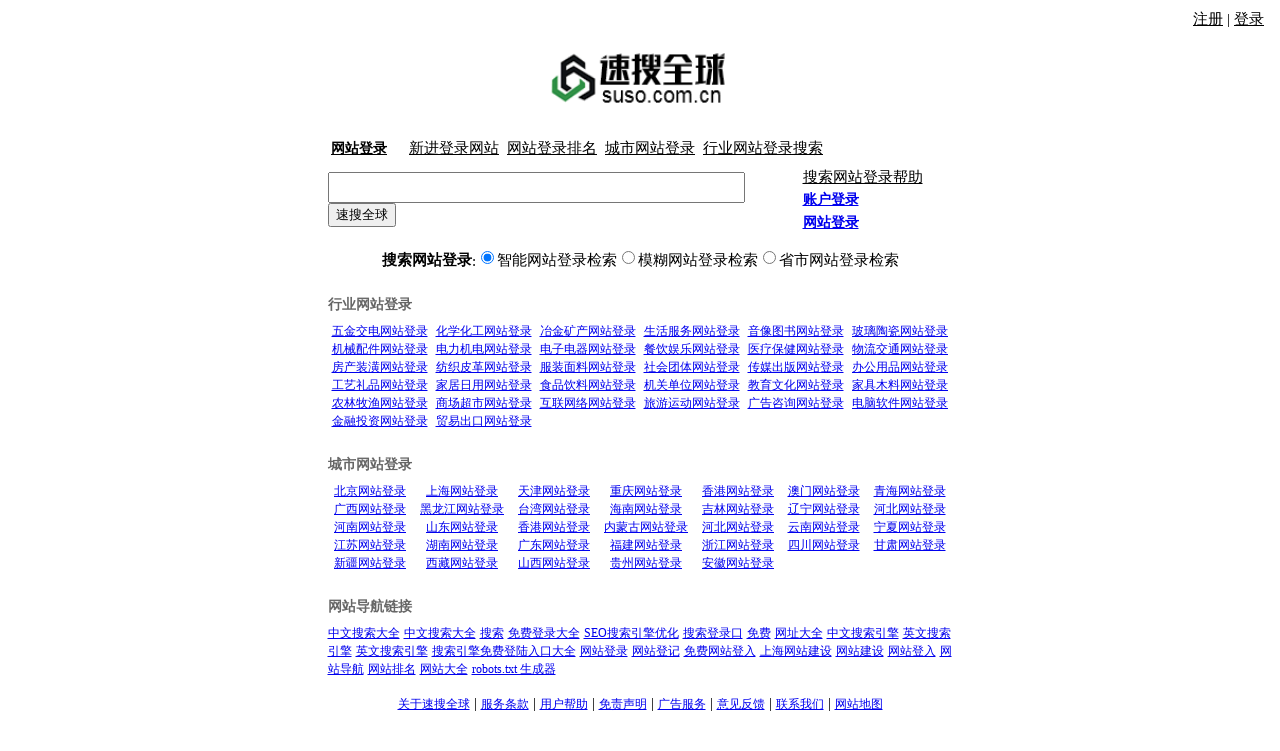

--- FILE ---
content_type: text/html; charset=UTF-8
request_url: http://www.suso.com.cn/s.asp?search=%B5%E7%D7%D3%B5%E7%C6%F7&submit=%BF%AA%CA%BC%CB%D1%CB%F7&mode=anywords
body_size: 6414
content:
<!DOCTYPE html>
<html lang="zh-cn">
<head>
    <meta name="viewport" content="width=device-width, initial-scale=1.0">
    <title>速搜全球是专业免费网站排名_网站大全_网站导航_网站登记_网站登入口的搜索网站</title>
    <meta name="keywords" content="速搜全球, SuSo.com.cn, 网站排名, 网站大全, 网站导航, 网站登记, 网站登入口, 免费网站收录, 搜索引擎, 在线资源目录!">
    <meta name="description" content="速搜全球SuSo.com.cn是专业的免费网站服务平台，提供网站排名、网站大全、网站导航及网站登记等服务。无论您是寻找热门网站，还是希望将自己的网站加入我们的数据库，我们都能满足您的需求。通过速搜全球，轻松发现和分享网络上的优质资源。立即注册并提交您的网站，让更多人找到您！!">
    <meta charset="UTF-8">
    <meta http-equiv="Content-Type" content="text/html; charset=utf-8"/>
    <style>
        body, p, .h {
            font-family: "arial", "sans-serif";
            font-size: 14.8px;
        }

        .h {
            font-size: 20px;
        }

        .q {
            color: #000000;
            font-size: 14.8px;
            font-family: "Tahoma"
        }

        input {
            height: 25px;
        }

        td {
            font-family: "Tahoma";
            font-size: 14.8px;
        }

        a {
            font-family: Tahoma;
            font-size: 12px;
            line-height: 150%;
        }

        sup {
            color: red;
            font-size: 11px;
        }

        h2 {
            font-size: 14px;
            line-height: 35px;
            color: #666666;
            margin: 0px;
            padding: 0px;
        }

        h1 {
            font-size: 14px;
            line-height: 23px;
            margin: 0px;
            padding: 0px;
        }
        @media(max-width:992px){
            #AutoNumber1 > tbody > tr:nth-child(2) > td:nth-child(1){
                display: flex;
                align-items: center;
                justify-content: center;
                width:100%;
            }
            #AutoNumber1 > tbody > tr:nth-child(2) > td:nth-child(1) > input[type=text]{width:260px;}
            body > div > form > table > tbody > tr:nth-child(3) > td > table > tbody > tr > td:nth-child(2){width:100%;}
            body > div > form > table > tbody > tr:nth-child(3) > td > table > tbody > tr{display: flex;}
            #AutoNumber1 > tbody > tr:nth-child(2) > td:nth-child(2){width:100%;display: flex}
            #AutoNumber1 > tbody > tr:nth-child(2) > td:nth-child(2)>a{margin-right:10px;}

        }
        @media(max-width:992px){
            table,div{width:100% !important;}
            #AutoNumber1 > tbody > tr:nth-child(2){display:flex;flex-direction:column;}
            body > div > form > table > tbody > tr:nth-child(6) > td > div{
                padding:0 !important;
            }
            body > div > form > table > tbody > tr:nth-child(5) > td{ justify-content: center;align-items: flex-end;flex-wrap: wrap; height: auto;}
        }
    </style>
</head>
<body bgcolor="#FFFFFF">
<div style="width: 100%" border="0" cellspacing="0" cellpadding="0">
    <form method="post" name="frmInterSearch" onSubmit="return CheckForm();" class="layui-form">
        <td align="center" height="300">
            <table cellpadding="0" cellspacing="0" width="100%" style="border-collapse: collapse" bordercolor="#111111"
                   height="67" border="0">
                <tr>
                    <td align="right" valign="middle">
                        <a href="/register.html" class="q">注册</a>
                        |
                        <a href="/login.html" class="q">登录</a>
                        &nbsp;

                    </td>
                </tr>
                <tr>
                    <td height="102" align="center" width="100%" valign="middle"><a href="http://www.suso.com.cn"> </a>
                        <a href="http://www.suso.com.cn">
                            <img border="0" src="/static/images/title.gif" width="182" height="55"
                                 alt="搜索排名,免费搜索,免费,">
                        </a>
                    </td>
                </tr>
                <tr>
                    <td height="33" align="center" valign="middle" width="100%">
                        <table width="624" border="0">
                            <tr>
                                <td width="74">
                                    <a href="/link.html" class="q">
                                        <h1>网站登录</h1>
                                    </a>
                                </td>
                                <td width="540">
                                    <a href="/listnews.html" title="-搜索排名,免费搜索" class="q">新进登录网站</a>&nbsp;
                                    <a href="/listorder.html" title="排名-搜索排名,免费搜索" class="q">网站登录排名</a>&nbsp;
                                    <a href="/suso/map.html" title="地域分类-,免费地域搜索" class="q">城市网站登录</a>&nbsp;
                                    <a href="/list.html" class="q">行业网站登录搜索</a>
                                </td>
                            </tr>
                        </table>
                    </td>
                </tr>
                <tr>
                    <td align="center" width="100%" valign="middle">
                        <table id="AutoNumber1" style="BORDER-COLLAPSE: collapse" bordercolor="#111111" height="36"
                               cellspacing="0" cellpadding="0" border="0" align="center" width="625">
                            <tr>
                                <td height="1" colspan="2"></td>
                            </tr>
                            <tr>
                                <td width="475" height="45" class="italic">
                                    <input type="text" maxlength="326" size="50" value="" name="search">
                                    <button type="submit" lay-submit lay-filter="search-form">速搜全球</button>
                                </td>
                                <td width="150" height="45" class="italic">
                                    <a href="/suso/help.html" title="搜索帮助-免费地域搜索,免费"
                                       class="q">搜索网站登录帮助
                                    </a>
                                    <a href="/login.html">
                                        <h1>账户登录</h1>
                                    </a>
                                    <a href="/link.html">
                                        <h1>网站登录</h1>
                                    </a>
                                </td>
                            </tr>
                        </table>
                    </td>
                </tr>
                <tr>
                    <div>
                        <td height="36" align="center" width="100%" valign="middle"
                            style="display: flex;justify-content: center;align-items: flex-end;">
                            <strong>搜索网站登录</strong>:
                            <input type="radio" name="mode" value="allwords" CHECKED>智能网站登录检索
                            <input type="radio" name="mode" value="anywords">模糊网站登录检索
                            <input type="radio" name="mode" value="area">省市网站登录检索
                        </td>
                    </div>
                </tr>
                <tr>
                    <td height="59" width="100%" valign="middle" align="center"><br>
                        <table width="625" height="97" border="0" cellpadding="0" cellspacing="0" class="text">
                            <tr>
                                <td colspan="6" height="16"><h2>行业网站登录</h2></td>
                            </tr>
                                                                                                                            <tr>
                                                                                <td height="16" align="center">
                                                                                            <a href="/list/五金交电.html">
                                                    五金交电网站登录
                                                </a>
                                                                                    </td>
                                                                                                                                                                            <td height="16" align="center">
                                                                                            <a href="/list/化学化工.html">
                                                    化学化工网站登录
                                                </a>
                                                                                    </td>
                                                                                                                                                                            <td height="16" align="center">
                                                                                            <a href="/list/冶金矿产.html">
                                                    冶金矿产网站登录
                                                </a>
                                                                                    </td>
                                                                                                                                                                            <td height="16" align="center">
                                                                                            <a href="/list/生活服务.html">
                                                    生活服务网站登录
                                                </a>
                                                                                    </td>
                                                                                                                                                                            <td height="16" align="center">
                                                                                            <a href="/list/音像图书.html">
                                                    音像图书网站登录
                                                </a>
                                                                                    </td>
                                                                                                                                                                            <td height="16" align="center">
                                                                                            <a href="/list/玻璃陶瓷.html">
                                                    玻璃陶瓷网站登录
                                                </a>
                                                                                    </td>
                                                                            </tr>
                                                                                                                                                                <tr>
                                                                                <td height="16" align="center">
                                                                                            <a href="/list/机械配件.html">
                                                    机械配件网站登录
                                                </a>
                                                                                    </td>
                                                                                                                                                                            <td height="16" align="center">
                                                                                            <a href="/list/电力机电.html">
                                                    电力机电网站登录
                                                </a>
                                                                                    </td>
                                                                                                                                                                            <td height="16" align="center">
                                                                                            <a href="/list/电子电器.html">
                                                    电子电器网站登录
                                                </a>
                                                                                    </td>
                                                                                                                                                                            <td height="16" align="center">
                                                                                            <a href="/list/餐饮娱乐.html">
                                                    餐饮娱乐网站登录
                                                </a>
                                                                                    </td>
                                                                                                                                                                            <td height="16" align="center">
                                                                                            <a href="/list/医疗保健.html">
                                                    医疗保健网站登录
                                                </a>
                                                                                    </td>
                                                                                                                                                                            <td height="16" align="center">
                                                                                            <a href="/list/物流交通.html">
                                                    物流交通网站登录
                                                </a>
                                                                                    </td>
                                                                            </tr>
                                                                                                                                                                <tr>
                                                                                <td height="16" align="center">
                                                                                            <a href="/list/房产装潢.html">
                                                    房产装潢网站登录
                                                </a>
                                                                                    </td>
                                                                                                                                                                            <td height="16" align="center">
                                                                                            <a href="/list/纺织皮革.html">
                                                    纺织皮革网站登录
                                                </a>
                                                                                    </td>
                                                                                                                                                                            <td height="16" align="center">
                                                                                            <a href="/list/服装面料.html">
                                                    服装面料网站登录
                                                </a>
                                                                                    </td>
                                                                                                                                                                            <td height="16" align="center">
                                                                                            <a href="/list/社会团体.html">
                                                    社会团体网站登录
                                                </a>
                                                                                    </td>
                                                                                                                                                                            <td height="16" align="center">
                                                                                            <a href="/list/传媒出版.html">
                                                    传媒出版网站登录
                                                </a>
                                                                                    </td>
                                                                                                                                                                            <td height="16" align="center">
                                                                                            <a href="/list/办公用品.html">
                                                    办公用品网站登录
                                                </a>
                                                                                    </td>
                                                                            </tr>
                                                                                                                                                                <tr>
                                                                                <td height="16" align="center">
                                                                                            <a href="/list/工艺礼品.html">
                                                    工艺礼品网站登录
                                                </a>
                                                                                    </td>
                                                                                                                                                                            <td height="16" align="center">
                                                                                            <a href="/list/家居日用.html">
                                                    家居日用网站登录
                                                </a>
                                                                                    </td>
                                                                                                                                                                            <td height="16" align="center">
                                                                                            <a href="/list/食品饮料.html">
                                                    食品饮料网站登录
                                                </a>
                                                                                    </td>
                                                                                                                                                                            <td height="16" align="center">
                                                                                            <a href="/list/机关单位.html">
                                                    机关单位网站登录
                                                </a>
                                                                                    </td>
                                                                                                                                                                            <td height="16" align="center">
                                                                                            <a href="/list/教育文化.html">
                                                    教育文化网站登录
                                                </a>
                                                                                    </td>
                                                                                                                                                                            <td height="16" align="center">
                                                                                            <a href="/list/家具木料.html">
                                                    家具木料网站登录
                                                </a>
                                                                                    </td>
                                                                            </tr>
                                                                                                                                                                <tr>
                                                                                <td height="16" align="center">
                                                                                            <a href="/list/农林牧渔.html">
                                                    农林牧渔网站登录
                                                </a>
                                                                                    </td>
                                                                                                                                                                            <td height="16" align="center">
                                                                                            <a href="/list/商场超市.html">
                                                    商场超市网站登录
                                                </a>
                                                                                    </td>
                                                                                                                                                                            <td height="16" align="center">
                                                                                            <a href="/list/互联网络.html">
                                                    互联网络网站登录
                                                </a>
                                                                                    </td>
                                                                                                                                                                            <td height="16" align="center">
                                                                                            <a href="/list/旅游运动.html">
                                                    旅游运动网站登录
                                                </a>
                                                                                    </td>
                                                                                                                                                                            <td height="16" align="center">
                                                                                            <a href="/list/广告咨询.html">
                                                    广告咨询网站登录
                                                </a>
                                                                                    </td>
                                                                                                                                                                            <td height="16" align="center">
                                                                                            <a href="/list/电脑软件.html">
                                                    电脑软件网站登录
                                                </a>
                                                                                    </td>
                                                                            </tr>
                                                                                                                                                                <tr>
                                                                                <td height="16" align="center">
                                                                                            <a href="/list/金融投资.html">
                                                    金融投资网站登录
                                                </a>
                                                                                    </td>
                                                                                                                                                                            <td height="16" align="center">
                                                                                            <a href="/list/贸易出口.html">
                                                    贸易出口网站登录
                                                </a>
                                                                                    </td>
                                                                            </tr>
                                                                                                                    </table>
                        <br>
                        <table width="625" border="0" align="center" cellpadding="0" cellspacing="0">
                            <tr>
                                <td colspan="7"><h2>城市网站登录</h2></td>
                            </tr>
                                                                                                                            <tr>
                                                                                <td height="16" align="center">
                                                                                            <a href="/list/北京.html">
                                                    北京网站登录
                                                </a>
                                                                                    </td>
                                                                                                                                                                            <td height="16" align="center">
                                                                                            <a href="/list/上海.html">
                                                    上海网站登录
                                                </a>
                                                                                    </td>
                                                                                                                                                                            <td height="16" align="center">
                                                                                            <a href="/list/天津.html">
                                                    天津网站登录
                                                </a>
                                                                                    </td>
                                                                                                                                                                            <td height="16" align="center">
                                                                                            <a href="/list/重庆.html">
                                                    重庆网站登录
                                                </a>
                                                                                    </td>
                                                                                                                                                                            <td height="16" align="center">
                                                                                            <a href="/list/香港.html">
                                                    香港网站登录
                                                </a>
                                                                                    </td>
                                                                                                                                                                            <td height="16" align="center">
                                                                                            <a href="/list/澳门.html">
                                                    澳门网站登录
                                                </a>
                                                                                    </td>
                                                                                                                                                                            <td height="16" align="center">
                                                                                            <a href="/list/青海.html">
                                                    青海网站登录
                                                </a>
                                                                                    </td>
                                                                            </tr>
                                                                                                                                                                <tr>
                                                                                <td height="16" align="center">
                                                                                            <a href="/list/广西.html">
                                                    广西网站登录
                                                </a>
                                                                                    </td>
                                                                                                                                                                            <td height="16" align="center">
                                                                                            <a href="/list/黑龙江.html">
                                                    黑龙江网站登录
                                                </a>
                                                                                    </td>
                                                                                                                                                                            <td height="16" align="center">
                                                                                            <a href="/list/台湾.html">
                                                    台湾网站登录
                                                </a>
                                                                                    </td>
                                                                                                                                                                            <td height="16" align="center">
                                                                                            <a href="/list/海南.html">
                                                    海南网站登录
                                                </a>
                                                                                    </td>
                                                                                                                                                                            <td height="16" align="center">
                                                                                            <a href="/list/吉林.html">
                                                    吉林网站登录
                                                </a>
                                                                                    </td>
                                                                                                                                                                            <td height="16" align="center">
                                                                                            <a href="/list/辽宁.html">
                                                    辽宁网站登录
                                                </a>
                                                                                    </td>
                                                                                                                                                                            <td height="16" align="center">
                                                                                            <a href="/list/河北.html">
                                                    河北网站登录
                                                </a>
                                                                                    </td>
                                                                            </tr>
                                                                                                                                                                <tr>
                                                                                <td height="16" align="center">
                                                                                            <a href="/list/河南.html">
                                                    河南网站登录
                                                </a>
                                                                                    </td>
                                                                                                                                                                            <td height="16" align="center">
                                                                                            <a href="/list/山东.html">
                                                    山东网站登录
                                                </a>
                                                                                    </td>
                                                                                                                                                                            <td height="16" align="center">
                                                                                            <a href="/list/香港.html">
                                                    香港网站登录
                                                </a>
                                                                                    </td>
                                                                                                                                                                            <td height="16" align="center">
                                                                                            <a href="/list/内蒙古.html">
                                                    内蒙古网站登录
                                                </a>
                                                                                    </td>
                                                                                                                                                                            <td height="16" align="center">
                                                                                            <a href="/list/河北.html">
                                                    河北网站登录
                                                </a>
                                                                                    </td>
                                                                                                                                                                            <td height="16" align="center">
                                                                                            <a href="/list/云南.html">
                                                    云南网站登录
                                                </a>
                                                                                    </td>
                                                                                                                                                                            <td height="16" align="center">
                                                                                            <a href="/list/宁夏.html">
                                                    宁夏网站登录
                                                </a>
                                                                                    </td>
                                                                            </tr>
                                                                                                                                                                <tr>
                                                                                <td height="16" align="center">
                                                                                            <a href="/list/江苏.html">
                                                    江苏网站登录
                                                </a>
                                                                                    </td>
                                                                                                                                                                            <td height="16" align="center">
                                                                                            <a href="/list/湖南.html">
                                                    湖南网站登录
                                                </a>
                                                                                    </td>
                                                                                                                                                                            <td height="16" align="center">
                                                                                            <a href="/list/广东.html">
                                                    广东网站登录
                                                </a>
                                                                                    </td>
                                                                                                                                                                            <td height="16" align="center">
                                                                                            <a href="/list/福建.html">
                                                    福建网站登录
                                                </a>
                                                                                    </td>
                                                                                                                                                                            <td height="16" align="center">
                                                                                            <a href="/list/浙江.html">
                                                    浙江网站登录
                                                </a>
                                                                                    </td>
                                                                                                                                                                            <td height="16" align="center">
                                                                                            <a href="/list/四川.html">
                                                    四川网站登录
                                                </a>
                                                                                    </td>
                                                                                                                                                                            <td height="16" align="center">
                                                                                            <a href="/list/甘肃.html">
                                                    甘肃网站登录
                                                </a>
                                                                                    </td>
                                                                            </tr>
                                                                                                                                                                <tr>
                                                                                <td height="16" align="center">
                                                                                            <a href="/list/新疆.html">
                                                    新疆网站登录
                                                </a>
                                                                                    </td>
                                                                                                                                                                            <td height="16" align="center">
                                                                                            <a href="/list/西藏.html">
                                                    西藏网站登录
                                                </a>
                                                                                    </td>
                                                                                                                                                                            <td height="16" align="center">
                                                                                            <a href="/list/山西.html">
                                                    山西网站登录
                                                </a>
                                                                                    </td>
                                                                                                                                                                            <td height="16" align="center">
                                                                                            <a href="/list/贵州.html">
                                                    贵州网站登录
                                                </a>
                                                                                    </td>
                                                                                                                                                                            <td height="16" align="center">
                                                                                            <a href="/list/安徽.html">
                                                    安徽网站登录
                                                </a>
                                                                                    </td>
                                                                            </tr>
                                                                                                                    </table>
                        <br>
                        <table width="625" border="0" cellpadding="0" cellspacing="0">
                            <tr>
                                <td><h2>网站导航链接</h2></td>
                            </tr>
                            <tr>
                                <td>
                                                                                                                        <a href="/" target="_blank">中文搜索大全</a>
                                                                                                                                                                <a href="/" target="_blank">中文搜索大全</a>
                                                                                                                                                                <a href="/" target="_blank">搜索</a>
                                                                                                                                                                <a href="/" target="_blank">免费登录大全</a>
                                                                                                                                                                <a href="/" target="_blank">SEO搜索引擎优化</a>
                                                                                                                                                                <a href="/link.html" target="_blank">搜索登录口</a>
                                                                                                                                                                <a href="/" target="_blank">免费</a>
                                                                                                                                                                <a href="/" target="_blank">网址大全</a>
                                                                                                                                                                <a href="/" target="_blank">中文搜索引擎</a>
                                                                                                                                                                <a href="http://www.okn.cn" target="_blank">英文搜索引擎</a>
                                                                                                                                                                <a href="/" target="_blank">英文搜索引擎</a>
                                                                                                                                                                <a href="http://www.suso.com.cn" target="_blank">搜索引擎免费登陆入口大全</a>
                                                                                                                                                                <a href="/" target="_blank">网站登录</a>
                                                                                                                                                                <a href="/" target="_blank">网站登记</a>
                                                                                                                                                                <a href="http://www.okn.cn" target="_blank">免费网站登入</a>
                                                                                                                                                                <a href="http://www.okn.cn" target="_blank">上海网站建设</a>
                                                                                                                                                                <a href="/" target="_blank">网站建设</a>
                                                                                                                                                                <a href="/" target="_blank">网站登入</a>
                                                                                                                                                                <a href="/" target="_blank">网站导航</a>
                                                                                                                                                                <a href="/" target="_blank">网站排名</a>
                                                                                                                                                                <a href="/" target="_blank">网站大全</a>
                                                                                                                                                                <a href="http://suso.com.cn/robots.htm" target="_blank">robots.txt 生成器</a>
                                                                                                            </td>
                            </tr>
                        </table>
                        <br>
                        <div style="border:#e0e0e0 0px solid;padding:0 10px;width:550px;clear:both">
                            <a href="/suso/about.html">关于速搜全球</a> |
                            <a href="/suso/agreement.html">服务条款</a> |
                            <a href="/suso/help.html">用户帮助</a> |
                            <a href="/suso/duty.html">免责声明</a> |
                            <a href="/suso/guanggao.html">广告服务</a> |
                            <a href="/suso/feedback.html">意见反馈</a> |
                            <a href="/suso/feedback.html">联系我们</a> |
                            <a href="/sitemap.html" target="_blank">网站地图</a>
                        </div>
                        <table id="autonumber1" style="BORDER-COLLAPSE: collapse" bordercolor="#111111" height="36"
                               cellspacing="0" cellpadding="0" width="760" border="0" align="center">
                            <tr>
                                <td width="100%" height="1"></td>
                            </tr>
                            <tr>
                                <td width="100%" height="45" class="italic">
                                    <div align="center">
                                        <font style="FONT-SIZE: 12px; COLOR: #3b3b3b">Copyright &copy; 2005-2019
                                            <a href="http://www.SuSo.com.cn">速搜全球</a>
                                            Inc. All Rights Reserved<br>
                                        </font>
                                        <a href="http://beian.miit.gov.cn" target="_blank">沪ICP备05047965号</a>
                                    </div>
                                </td>
                            </tr>
                        </table>
                    </td>
                </tr>
            </table>
        </td>
    </form>
</div>
<script src="/static/js/layui.js"></script>
<script>
    layui.use(['form'], function () {
        var form = layui.form;
        var $ = layui.$,
            layer = layui.layer;
        form.on('submit(search-form)', function (data) {
            $.ajax({
                type: "post", //提交的方法
                url: "/api/v1/get/searchas", //提交的地址
                data: {
                    info: data.field,
                },
                headers: {
                    'X-CSRF-TOKEN': 'e1eRiWWeKnoOe2xevmPqHcZYxZQ6yMYKaVsxWSPr'
                },
                async: false,
                error: function (request) { //失败的话
                    layer.msg('未输入信息', {
                        icon: 0
                    }, function () {
                    });
                },
                success: function (res) { //成功
                    if (res.status == '200') {
                        window.open('/list/' + res.data.info + '.html');
                    } else if (res.status == 500) {
                        layer.msg(res.message, {
                            icon: 2,
                            time: 2000
                        });
                        return false;
                    }
                }
            });
            return false;
        });
    });
</script>
</body>
</html>
